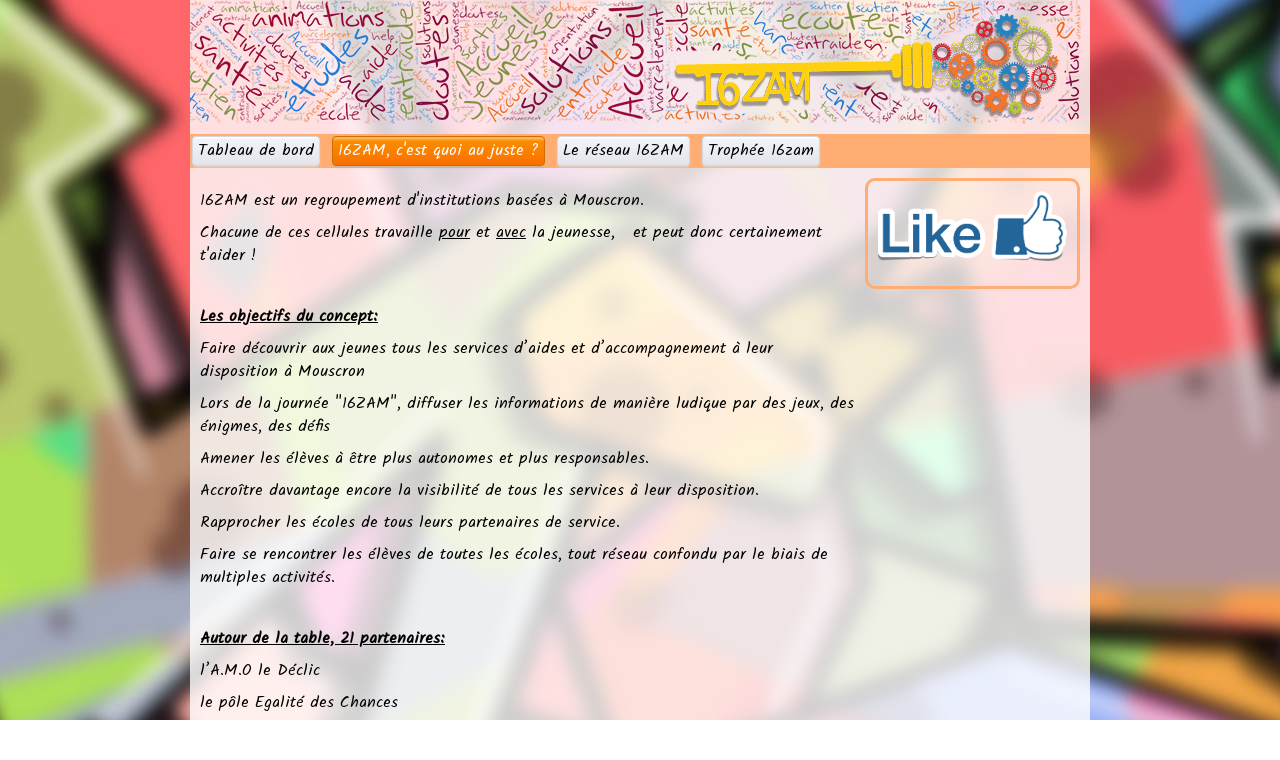

--- FILE ---
content_type: text/html; charset=utf-8
request_url: http://16zam.be/16zam-c-est-quoi-au-juste
body_size: 3370
content:

<!DOCTYPE html>
<html xmlns="http://www.w3.org/1999/xhtml" xml:lang="fr-fr" lang="fr-fr" dir="ltr" >
<head>
	<base href="http://16zam.be/16zam-c-est-quoi-au-juste" />
	<meta http-equiv="content-type" content="text/html; charset=utf-8" />
	<meta name="keywords" content="16zam;Mouscron;16 zam" />
	<meta name="author" content="Super Utilisateur" />
	<meta name="description" content="16zam est un regroupement d'institutions basées à Mouscron.

Chacune de ces cellules travaille pour et avec la jeunesse,   et peut donc certainement t'aider !" />
	<meta name="generator" content="Joomla! - Open Source Content Management" />
	<title>16ZAM - 16ZAM, c'est quoi au juste ?</title>
	<link href="/plugins/system/jcemediabox/css/jcemediabox.min.css?9d108330040bd2b7386ad9c4cf8105fc" rel="stylesheet" type="text/css" />
	<script src="/media/jui/js/jquery.min.js?de9e8f08dde1624760658f129191a0b0" type="text/javascript"></script>
	<script src="/media/jui/js/jquery-noconflict.js?de9e8f08dde1624760658f129191a0b0" type="text/javascript"></script>
	<script src="/media/jui/js/jquery-migrate.min.js?de9e8f08dde1624760658f129191a0b0" type="text/javascript"></script>
	<script src="/media/system/js/caption.js?de9e8f08dde1624760658f129191a0b0" type="text/javascript"></script>
	<script src="/plugins/system/jcemediabox/js/jcemediabox.min.js?1b6e86f0cf3db9f07a84a04e29a794e0" type="text/javascript"></script>
	<script src="/media/jui/js/bootstrap.min.js?de9e8f08dde1624760658f129191a0b0" type="text/javascript"></script>
	<script type="text/javascript">
jQuery(window).on('load',  function() {
				new JCaption('img.caption');
			});jQuery(document).ready(function(){WFMediaBox.init({"base":"\/","theme":"standard","mediafallback":0,"mediaselector":"audio,video","width":"","height":"","lightbox":0,"shadowbox":0,"icons":1,"overlay":1,"overlay_opacity":0,"overlay_color":"","transition_speed":300,"close":2,"scrolling":"0","labels":{"close":"Close","next":"Next","previous":"Previous","cancel":"Cancel","numbers":"{{numbers}}","numbers_count":"{{current}} of {{total}}"}});});
	</script>

		<link href='https://fonts.googleapis.com/css?family=Permanent+Marker' rel='stylesheet' type='text/css'>
	<link href='https://fonts.googleapis.com/css?family=Kalam' rel='stylesheet' type='text/css'>
			<link rel="stylesheet" href="/templates/16zam/css/bootstrap.css" type="text/css" />
				<link rel="stylesheet" href="/templates/16zam/css/template.css" type="text/css" />
			<meta name="viewport" content="width=device-width, initial-scale=1.0" />
	<link rel="stylesheet" href="/templates/16zam/css/mobile.css" type="text/css" />
		<link rel="stylesheet" href="/templates/16zam/css/font-awesome.min.css" type="text/css" />
    <!--[if lte IE 8]>
  	<style type="text/css">
  	#wrapper > div.inner ul.menu > li > a,#wrapper > div.inner ul.menu li ul li a,#wrapper > div.inner ul.menu > li > a,#wrapper > div.inner ul.menu ul,#footer > div.inner { behavior: url(/templates/16zam/pie.htc) }
  	</style>
  	<![endif]-->
<!--[if lte IE 7]>
<style type="text/css">
#block2 > div.inner ul.menu > li {
	display: inline !important;
	zoom: 1;
}
</style>
<![endif]-->
	<!--[if lt IE 9]>
		<script src="/media/jui/js/html5.js"></script>
	<![endif]-->
</head>
<body class="com_content view-article no-layout no-task itemid-113 ltr">
<div id="wrapper">
	<div class="container-fluid inner ">

	<section id="bannerrow" class="clearfix">
		<div class="inner clearfix">
			<div class="flexiblecolumn" style="width:100%;">
								<div id="block1">
					<div class="inner clearfix">
											<div class="moduletable">
						

<div class="custom"  >
	<p><img src="/images/banner.png" alt="" /></p></div>
		</div>
	
					</div>
				</div>
							</div>
			<div class="clr"></div>
		</div>
	</section>

		<nav id="block2">
		<div class="inner clearfix">
			<label for="menu-mobileck" class="mobileckhambuger_togglerlabel" style="display:none;">&#x2261;</label>
			<input id="menu-mobileck" class="mobileckhambuger_toggler" type="checkbox" style="display:none;"/>
			<ul class="nav menu nav-pills">
<li class="item-112 default"><a href="/" >Tableau de bord</a></li><li class="item-113 current active"><a href="/16zam-c-est-quoi-au-juste" >16ZAM, c'est quoi au juste ?</a></li><li class="item-114 deeper parent"><a href="#" >Le réseau 16ZAM</a><ul class="nav-child unstyled small"><li class="item-108"><a href="/le-reseau-16zam/test" >CPAS Mouscron</a></li><li class="item-109"><a href="/le-reseau-16zam/la-prairie" >La Prairie</a></li><li class="item-110"><a href="/le-reseau-16zam/siep" >SIEP</a></li><li class="item-111"><a href="/le-reseau-16zam/la-passerelle" >La Passerelle</a></li><li class="item-116"><a href="/le-reseau-16zam/le-pole-egalite-des-chances" >Le Pôle Egalité des Chances</a></li><li class="item-127"><a href="/le-reseau-16zam/maison-de-la-sante" >Maison de la Santé</a></li><li class="item-128"><a href="/le-reseau-16zam/le-phare" >Le Phare</a></li><li class="item-136"><a href="/le-reseau-16zam/pms-libre-1" >PMS libre 1</a></li><li class="item-142"><a href="/le-reseau-16zam/pms-libre-2" >PMS libre 2</a></li><li class="item-176"><a href="/le-reseau-16zam/pms-provincial" >PMS provincial</a></li><li class="item-202"><a href="/le-reseau-16zam/centre-pms-specialise" >PMS spécialisé</a></li><li class="item-203"><a href="/le-reseau-16zam/pms-communaute-francaise" >PMS Communauté Française</a></li><li class="item-137"><a href="/le-reseau-16zam/amo-le-declic" >AMO Le Déclic</a></li><li class="item-143"><a href="/le-reseau-16zam/la-bibliotheque-publique" >La bibliothèque publique</a></li><li class="item-145"><a href="/le-reseau-16zam/le-service-jeunesse" >Le service Jeunesse</a></li><li class="item-146"><a href="/le-reseau-16zam/la-fregate" >La Frégate</a></li><li class="item-186"><a href="/le-reseau-16zam/travail-social-de-rue" >Travail social de rue</a></li><li class="item-219"><a href="/le-reseau-16zam/l-escoudee" >Handicontact</a></li><li class="item-221"><a href="/le-reseau-16zam/le-service-des-sports" >Le service des sports</a></li><li class="item-222"><a href="/le-reseau-16zam/le-centre-culturel-de-mouscron" >Le Centre Culturel de Mouscron</a></li><li class="item-227"><a href="/le-reseau-16zam/la-ruche" >La Ruche</a></li><li class="item-233"><a href="/le-reseau-16zam/police-locale" >Police locale</a></li></ul></li><li class="item-180"><a href="/trophee-16zam" >Trophée 16zam</a></li></ul>

		</div>
	</nav>
	
	

	<div id="maincontent" class="maincontent noleft">
		<div class="inner clearfix">
						<div id="main" class="column main row-fluid">
				<div class="inner clearfix">
							<main id="center" class="column center ">
								<div class="inner">
											<div id="system-message-container">
	</div>

											<div class="item-page" itemscope itemtype="https://schema.org/Article">
	<meta itemprop="inLanguage" content="fr-FR" />
	
		
						
		
	
	
		
									<div itemprop="articleBody">
		<p><span style="font-size: 12pt;">16ZAM est un regroupement d'institutions basées à Mouscron.</span></p>
<p><span style="font-size: 12pt;">Chacune de ces cellules travaille&nbsp;<span style="text-decoration: underline;">pour</span> et&nbsp;<span style="text-decoration: underline;">avec</span>&nbsp;la jeunesse,&nbsp;&nbsp; et peut donc certainement t'aider !</span></p>
<p><span style="font-size: 16px;"></span></p>
<p>&nbsp;&nbsp;</p>
<p><strong><span style="text-decoration: underline;"><span style="font-size: 12pt;">Les objectifs du concept:</span></span></strong></p>
<p><span style="font-size: 12pt;"></span><span style="font-size: 12pt;">Faire découvrir aux jeunes tous les services d’aides et d’accompagnement à leur disposition à Mouscron</span></p>
<p><span style="font-size: 12pt;">Lors de la journée "16ZAM", diffuser les informations de manière ludique par des jeux, des énigmes, des défis</span></p>
<p><span style="font-size: 12pt;">Amener les élèves à être plus autonomes et plus responsables.</span></p>
<p><span style="font-size: 12pt;">Accroître davantage encore la visibilité de tous les services à leur disposition.</span></p>
<p><span style="font-size: 12pt;"></span><span style="font-size: 12pt;">Rapprocher les écoles de tous leurs partenaires de service.</span></p>
<p><span style="font-size: 12pt;">Faire se rencontrer les élèves de toutes les écoles, tout réseau confondu par le biais de multiples activités.</span></p>
<p><span style="font-size: 12pt;"></span></p>
<p>&nbsp;</p>
<p><span style="text-decoration: underline; font-size: 12pt;"><strong>Autour de la table, 21 partenaires:</strong></span></p>
<p><span style="font-size: 12pt;">l’A.M.O le Déclic</span></p>
<p><span style="font-size: 12pt;">le pôle Egalité des Chances</span></p>
<p><span style="font-size: 12pt;">La passerelle</span></p>
<p><span style="font-size: 12pt;">PMS libre 1</span></p>
<p><span style="font-size: 12pt;">PMS libre 2</span></p>
<p><span style="font-size: 12pt;">le Phare</span></p>
<p><span style="font-size: 12pt;">la Maison de la Santé</span></p>
<p><span style="font-size: 12pt;">les éducateurs de rue</span></p>
<p><span style="font-size: 12pt;">la Frégate</span></p>
<p><span style="font-size: 12pt;">le PMS Communauté Française</span></p>
<p><span style="font-size: 12pt;">le service Jeunesse</span></p>
<p><span style="font-size: 12pt;">La Prairie</span></p>
<p><span style="font-size: 12pt;">le CPAS</span></p>
<p><span style="font-size: 12pt;">le SIEP</span></p>
<p><span style="font-size: 12pt;">le PMS spécialisé</span></p>
<p><span style="font-size: 12pt;">la bibliothèque</span></p>
<p><span style="font-size: 12pt;">le CPMS provincial</span></p>
<p><span style="font-size: 12pt;">le centre culturel de Mouscron</span></p>
<p><span style="font-size: 12pt;">le service des sports</span></p>
<p><span style="font-size: 12pt;">la MJ La Ruche</span></p>
<p><span style="font-size: 12pt;">handicontact </span></p>
<p><span style="font-size: 12pt;">la zone de police de Mouscron<br /></span></p>
<p><span style="font-size: 12pt;"></span></p>
<p><span style="font-size: 12pt;"></span></p>	</div>

	
							</div>

								</div>
							</main>
														<aside id="right" class="column column2">
																<div class="inner clearfix">
											<div class="moduletable">
						

<div class="custom"  >
	<p><a href="https://www.facebook.com/16zam/" target="_blank" rel="noopener noreferrer"><img style="display: block; margin-left: auto; margin-right: auto;" src="/images/fb-like-us.png" alt="" width="241" height="89" /></a></p></div>
		</div>
	
								</div>
															</aside>
							
				</div>
			</div>
			<div class="clr"></div>
		</div>
	</div>

	

		<div id="footer">
		<div class="inner clearfix">
					<div class="moduletable">
						

<div class="custom"  >
	<p style="text-align: center;">16ZAM <span style="color: #800000;"><a style="color: #800000;" href="/16zam-c-est-quoi-au-juste/2-non-categorise/28-compteur">©</a></span> 2025-2026</p></div>
		</div>
	
		</div>
	</div>
	
	</div>
</div>


</body>
</html>

--- FILE ---
content_type: text/css
request_url: http://16zam.be/templates/16zam/css/template.css
body_size: 2931
content:
/* ---------------------------------------
	Standard styles formatting
	created with Template Creator
        on http://www.template-creator.com
-----------------------------------------*/


html {
  height: 101/100%;
}

body {
  margin: 0;
  padding: 0;
}

* {
    padding: 0;
    margin: 0;
}

.flexiblecolumn {
	min-height: 1px;
}

.clr {
	clear : both;
}

audio, canvas, img, svg, video {
	max-width: 100%;
	height: auto;
	box-sizing: border-box;
}

table img {
	max-width: none;
}


.column.column1 {
    width: 25%;
}

.column.column2 {
    width: 33.333333333333%;
}

.column.main {
    width: 75%;
}

.column.center {
    width: 66.666666666667%;
}

.noleft .center.column  {
    width: 75%;
}

.noleft .column2 {
    width: 25%;
}

.noleft .main {
    width: 100%;
}

.noright .column.center {
    width: 100%;
}

.flexiblemodule, .column, .logobloc, .flexiblecolumn {
    float: left;
}

.rtl .flexiblemodule, .rtl .column, .rtl .logobloc, .rtl .flexiblecolumn {
    float: right;
}

/* for equalheights */
.equalheights > .inner > .clr {
	display: none;
}

.equalheights > .inner,
.equalheights .maincenter > .inner {
	display: flex;
}

.equalheights .flexiblemodule,
.equalheights .column {
	display: flex;
}

.equalheights .flexiblemodule > .inner,
.equalheights .column > .inner {
	max-width:100%;
	width: 100%;
	box-sizing: border-box;
}

.videobackground { 
	position: absolute;
	top: 50%;
	left: 50%;
	min-width: 100%;
	min-height: 100%;
	width: auto;
	height: auto;
	/*z-index: -1;*/
	z-index: 0;
	-webkit-transform: translateX(-50%) translateY(-50%);
	transform: translateX(-50%) translateY(-50%);
	/*background: url(polina.jpg) no-repeat;*/
	background-size: cover;
	object-fit: cover;
}

.videobackground + * { 
	position: relative;
	z-index: 1;
}


.hasvideobackground {
	position: relative;
	overflow: hidden;
}


	/* ---------------------------------------
		Error404
	-----------------------------------------*/


/* ---------------------------------------
	Custom styling
-----------------------------------------*/

.container, .container-fluid {
	margin: 0 auto;
	box-sizing: border-box;
}

.container {
	width: 900px;
}

.container-fluid {
	max-width: 900px;
}

body {
	background:  url('../images/graf2.jpg') center center no-repeat scroll;
	background-size: auto;
	color: #363636;
	text-align: left;
	line-height: 20px;
	font-size: 12px;
	font-family: Segoe UI, sans-serif;
}

a {
	color: #d7391f;
}


a:hover {
	color: #000000;
}

h1, div.componentheading {
	font-size: 30px;
	font-family: Permanent Marker;
}

h2, div.contentheading {
	font-size: 18px;
}

h3 {
	font-size: 16px;
}

.button, button, button.btn, input.btn, .btn, .btn-group > .btn.active {
    border: none;
	background: #eb5926;
	color: #ffffff;
	padding: 5px;
	text-align: center;
	font-weight: bold;
}

.button:hover, button:hover, button.btn:hover, input.btn:hover, .btn:hover {
	background: #d7391f;
}

.invalid {border: red;}
                
input.inputbox, .registration input, .login input, .contact input, .contact textarea,  select,
textarea, input[type="text"], input[type="password"], input[type="datetime"], input[type="datetime-local"], input[type="date"], input[type="month"], input[type="time"], input[type="week"], input[type="number"], input[type="email"], input[type="url"], input[type="search"], input[type="tel"], input[type="color"], .uneditable-input {
    border: none;
	height: auto;
	border: #bebebe 1px solid;
	color: #bebebe;
	padding: 4px;
	text-align: left;
}

input:focus, input.inputbox:focus, .registration input:focus, .login input:focus, .contact input:focus, .contact textarea:focus,  select:focus,
textarea:focus, input[type="text"]:focus, input[type="password"]:focus, input[type="datetime"]:focus, input[type="datetime-local"]:focus, input[type="date"]:focus, input[type="month"]:focus, input[type="time"]:focus, input[type="week"]:focus, input[type="number"]:focus, input[type="email"]:focus, input[type="url"]:focus, input[type="search"]:focus, input[type="tel"]:focus, input[type="color"]:focus, .uneditable-input:focus {
	border: #000000 1px solid;
}

table {
	-moz-border-radius: 4px;
	-o-border-radius: 4px;
	-webkit-border-radius: 4px;
	border-radius: 4px;
	-moz-border-radius: 4px 4px 4px 4px;
	-o-border-radius: 4px 4px 4px 4px;
	-webkit-border-radius: 4px 4px 4px 4px;
	border-radius: 4px 4px 4px 4px;

                    }

table tr th,
table tr td {

}

#wrapper {
	background:  url('../images/fond-blanc-80.png') center center repeat-y scroll;
	background-size: auto;
	box-shadow: rgba(133,132,123,1) 10px 0px 10px 3px;
	-moz-box-shadow: rgba(133,132,123,1) 10px 0px 10px 3px;
	-webkit-box-shadow: rgba(133,132,123,1) 10px 0px 10px 3px;

                    }

#wrapper ul.menu li a, #wrapper ul.menu li span.separator {

}

#wrapper ul.menu li a, #wrapper ul.menu li span.separator {
    display: block;
	background: #ffffff;
	background-image: url("level0itemwrapper-gradient.svg");
	background-image: -o-linear-gradient(center top,#ffffff,#f0f4f8 10%,#f0f4f8 10%, #e3e5eb 100%);
	background-image: -webkit-gradient(linear, left top, left bottom,from(#ffffff),color-stop(10%,#f0f4f8),color-stop(10%,#f0f4f8), color-stop(100%, #e3e5eb));
	background-image: -moz-linear-gradient(center top,#ffffff,#f0f4f8 10%,#f0f4f8 10%, #e3e5eb 100%);
	background-image: linear-gradient(center top,#ffffff,#f0f4f8 10%,#f0f4f8 10%, #e3e5eb 100%);
	-pie-background: linear-gradient(center top,#ffffff,#f0f4f8 10%,#f0f4f8 10%, #e3e5eb 100%);
	border: #d4d7de 1px solid;
	-moz-border-radius: 4px;
	-o-border-radius: 4px;
	-webkit-border-radius: 4px;
	border-radius: 4px;
	-moz-border-radius: 4px 4px 4px 4px;
	-o-border-radius: 4px 4px 4px 4px;
	-webkit-border-radius: 4px 4px 4px 4px;
	border-radius: 4px 4px 4px 4px;
	color: #5a5d63;
	margin-right: 4px;
	padding-top: 8px;
	padding-right: 8px;
	padding-bottom: 8px;
	padding-left: 8px;
	box-shadow: #dbdbdb 0px 2px 3px -1px;
	-moz-box-shadow: #dbdbdb 0px 2px 3px -1px;
	-webkit-box-shadow: #dbdbdb 0px 2px 3px -1px;
}

#wrapper ul.menu li:hover > a, #wrapper ul.menu li:hover > span.separator {
	-moz-border-radius: 4px;
	-o-border-radius: 4px;
	-webkit-border-radius: 4px;
	border-radius: 4px;
	-moz-border-radius: 4px 4px 4px 4px;
	-o-border-radius: 4px 4px 4px 4px;
	-webkit-border-radius: 4px 4px 4px 4px;
	border-radius: 4px 4px 4px 4px;
	color: #ff7200;
}

#wrapper ul.menu li.active > a, #wrapper ul.menu li.active > span.separator {
	background: #fcb75c;
	background-image: url("level0itemactivewrapper-gradient.svg");
	background-image: -o-linear-gradient(center top,#fcb75c,#fcb75c 5%,#fb8d00 15%, #fa7000 100%);
	background-image: -webkit-gradient(linear, left top, left bottom,from(#fcb75c),color-stop(5%,#fcb75c),color-stop(15%,#fb8d00), color-stop(100%, #fa7000));
	background-image: -moz-linear-gradient(center top,#fcb75c,#fcb75c 5%,#fb8d00 15%, #fa7000 100%);
	background-image: linear-gradient(center top,#fcb75c,#fcb75c 5%,#fb8d00 15%, #fa7000 100%);
	-pie-background: linear-gradient(center top,#fcb75c,#fcb75c 5%,#fb8d00 15%, #fa7000 100%);
	border: #cc6f00 1px solid;
	-moz-border-radius: 4px;
	-o-border-radius: 4px;
	-webkit-border-radius: 4px;
	border-radius: 4px;
	-moz-border-radius: 4px 4px 4px 4px;
	-o-border-radius: 4px 4px 4px 4px;
	-webkit-border-radius: 4px 4px 4px 4px;
	border-radius: 4px 4px 4px 4px;
	color: #ffffff;
	box-shadow: #b3b3b3 0px 2px 3px -1px;
	-moz-box-shadow: #b3b3b3 0px 2px 3px -1px;
	-webkit-box-shadow: #b3b3b3 0px 2px 3px -1px;
}

#wrapper ul.menu li ul {
	background: #ffffff;
	border: #c1c1c1 1px solid;
	-moz-border-radius: 4px;
	-o-border-radius: 4px;
	-webkit-border-radius: 4px;
	border-radius: 4px;
	-moz-border-radius: 4px 4px 4px 4px;
	-o-border-radius: 4px 4px 4px 4px;
	-webkit-border-radius: 4px 4px 4px 4px;
	border-radius: 4px 4px 4px 4px;
	width: 200px;
	padding-top: 4px;
	padding-bottom: 4px;
	box-shadow: #b3b3b3 0px 0px 3px 0px;
	-moz-box-shadow: #b3b3b3 0px 0px 3px 0px;
	-webkit-box-shadow: #b3b3b3 0px 0px 3px 0px;
}

#wrapper ul.menu li li a, #wrapper ul.menu li li span.separator {
	border-bottom: #dedede 1px solid;
	color: #5a5d63;
	padding: 5px;
	padding-top: 8px;
	padding-bottom: 8px;
}

#wrapper ul.menu li li:hover > a, #wrapper ul.menu li li:hover > span.separator {
	background: #f16b00;
	background-image: url("level1itemhoverwrapper-gradient.svg");
	background-image: -o-linear-gradient(center top,#f16b00, #fc8b00 100%);
	background-image: -webkit-gradient(linear, left top, left bottom,from(#f16b00), color-stop(100%, #fc8b00));
	background-image: -moz-linear-gradient(center top,#f16b00, #fc8b00 100%);
	background-image: linear-gradient(center top,#f16b00, #fc8b00 100%);
	-pie-background: linear-gradient(center top,#f16b00, #fc8b00 100%);
	color: #ffffff;
}

#wrapper ul.menu li li ul, #wrapper ul.menu li li ul {
	-moz-border-radius: 4px;
	-o-border-radius: 4px;
	-webkit-border-radius: 4px;
	border-radius: 4px;
	-moz-border-radius: 4px 4px 4px 4px;
	-o-border-radius: 4px 4px 4px 4px;
	-webkit-border-radius: 4px 4px 4px 4px;
	border-radius: 4px 4px 4px 4px;
	margin-top: -30px;
	margin-left: 190px;
}

#block2 > div.inner {
	background: #ffad73;
	font-size: 14px;
	font-family: Kalam;
}
#block2 ul.menu, #block2 ul.maximenuck {
            margin: 0;
            padding: 0;
}

#block2 ul.menu li, #block2 ul.maximenuck li  {
	margin: 0;
	padding: 0;
	display: inline-block;
	list-style:none;
}

#block2 ul.menu li li, #block2 ul.maximenuck li li {
	float: none;
	display: block;
}

#block2 ul.menu > li > a, #block2 ul.menu > li > span.separator,
#block2 ul.maximenuck > li > a, #block2 ul.maximenuck > li > span.separator{
    display:block;
	color: #000000;
	margin: 2px;
	margin-right: 10px;
	padding: 5px;
	font-size: 16px;
}

#block2 ul.menu > li:hover > a, #block2 ul.menu > li:hover > span.separator,
#block2 ul.maximenuck > li:hover > a, #block2 ul.maximenuck > li:hover > span.separator {
}

#block2 ul.menu > li.active > a, #block2 ul.menu > li.active > span.separator,
#block2 ul.maximenuck > li.active > a, #block2 ul.maximenuck > li.active > span.separator {
}

#block2 ul.menu li li a, #block2 ul.menu li li span.separator,
#block2 ul.maximenuck li li a, #block2 ul.maximenuck li li span.separator {
    display:block;
	color: #4a4a4a;
	margin: 2px;
	padding: 5px;
	font-size: 15px;
}

#block2 ul.menu li li:hover > a, #block2 ul.menu li li:hover span.separator,
#block2 ul.maximenuck li li:hover > a, #block2 ul.maximenuck li li:hover span.separator {
	background: #d1d1d1;
}

#block2 ul.menu li li.active > a, #block2 ul.menu li li.active span.separator,
#block2 ul.maximenuck li li.active > a, #block2 ul.maximenuck li li.active span.separator{
}

/* code pour menu normal */
#block2 ul.menu li ul, #block2 ul.menu li:hover ul ul, #block2 ul.menu li:hover ul ul ul {
	position: absolute;
	left: -999em;
	z-index: 999;
        margin: 0;
        padding: 0;
	background: #e8e8e8;
	width: 200px;
}


#block2 ul.menu li:hover ul ul, #block2 ul.menu li:hover li:hover ul ul, #block2 ul.menu li:hover li:hover li:hover ul ul,
#block2 ul.menu li.sfhover ul ul, #block2 ul.menu li.sfhover ul.sfhover ul ul, #block2 ul.menu li.sfhover ul.sfhover ul.sfhover ul ul {
	left: -999em;
}

#block2 ul.menu li:hover > ul, #block2 ul.menu li:hover ul li:hover > ul, #block2 ul.menu li:hover ul li:hover ul li:hover > ul, #block2 ul.menu li:hover ul li:hover ul li:hover ul li:hover > ul,
#block2 ul.menu li.sfhover ul, #block2 ul.menu li.sfhover ul li.sfhover ul, #block2 ul.menu li.sfhover ul li.sfhover ul li.sfhover ul, #block2 ul.menu li.sfhover ul li.sfhover ul li.sfhover ul li.sfhover ul {
	left: auto;
}

#block2 ul.menu li:hover ul li:hover ul {
	margin-top: -30px;
	margin-left: 190px;
}

/* fin code normal */

#block2 ul.maximenuCK li ul, #block2 ul.maximenuCK li:hover ul ul, #block2 ul.maximenuCK li:hover ul ul ul,
#block2 ul.maximenuck li ul, #block2 ul.maximenuck li:hover ul ul, #block2 ul.maximenuck li:hover ul ul ul {
	position: static !important;
	left: auto !important;
	background: transparent !important;
	border-radius: 0 !important;
    border: none !important;
	-moz-border-radius: 0 !important;
	-o-border-radius:  0 !important;
	-webkit-border-radius: 0 !important;
	width: 100% !important;
	box-shadow: none !important;
	-moz-box-shadow: none !important;
	-webkit-box-shadow: none !important;
}

#block2 ul.maximenuCK li ul ul,
#block2 ul.maximenuck li ul ul {
	margin: 0 !important;
}

#block2 li div.maxidrop-main {
	width: 200px;
}

#block2 li div.floatCK,
#block2 li div.floatck {
	background: #e8e8e8;
}

#block2 ul li ul.maximenuCK2,
#block2 ul li ul.maximenuck2 {
    margin: 0;
    padding: 0;
}

#block2 ul li div.maximenuCK2,
#block2 ul li div.maximenuck2 {
    float: left;
    width: 100%;
}

#block2 li div.maxidrop-main div.maxidrop-main {
}

#block2 ul li.maximenuCK div.floatCK div.floatCK,
#block2 ul li.maximenuck div.floatck div.floatck {
	margin-top: -30px;
	margin-left: 190px;
}

#block2 span.descCK,
#block2 span.descck {
    display: block;
    line-height: 10px;
}

#block2 ul.menu li li {
    float: none;
    display: block;
}

#blocks1 .n1 > .flexiblemodule { width: 100%; }
#blocks1 .n2 > .flexiblemodule { width: 50%; }
#blocks1 .n2 > .flexiblemodule + div { width: 50%; }
#blocks1 .n3 > .flexiblemodule { width: 33.333333333333%; }
#blocks1 .n3 > .flexiblemodule + div { width: 33.333333333333%; }
#blocks1 .n3 > .flexiblemodule + div + div { width: 33.333333333333%; }

#blocks1mod2 > div.inner {
	font-family: Kalam;
}

#maincontent > div.inner {
	padding-top: 10px;
}

#left > div.inner {
	margin-right: 10px;
	padding: 10px;
}

#left div.moduletable, #left div.module,
#left div.moduletable_menu, #left div.module_menu {
	margin-bottom: 15px;
}

#maintopmodule > div.inner {
	padding: 10px;
}

#center > div.inner {
	color: #000000;
	padding: 10px;
	font-size: 25px;
	font-family: Kalam;
}

#centertopmodule > div.inner {
	padding: 10px;
}

#centerbottommodule > div.inner {
	padding: 10px;
}

#right > div.inner {
	border: #ffad73 3px solid;
	-moz-border-radius: 10px;
	-o-border-radius: 10px;
	-webkit-border-radius: 10px;
	border-radius: 10px;
	-moz-border-radius: 10px 10px 10px 10px;
	-o-border-radius: 10px 10px 10px 10px;
	-webkit-border-radius: 10px 10px 10px 10px;
	border-radius: 10px 10px 10px 10px;
	margin-right: 10px;
	margin-bottom: 15px;
	padding: 10px;
}

#right div.moduletable, #right div.module,
#right div.moduletable_menu, #right div.module_menu {
	margin-bottom: 15px;
}

#mainbottommodule > div.inner {
	padding: 10px;
}
#blocks2 .n1 > .flexiblemodule { width: 100%; }
#blocks2 .n2 > .flexiblemodule { width: 50%; }
#blocks2 .n2 > .flexiblemodule + div { width: 50%; }
#blocks2 .n3 > .flexiblemodule { width: 33.333333333333%; }
#blocks2 .n3 > .flexiblemodule + div { width: 33.333333333333%; }
#blocks2 .n3 > .flexiblemodule + div + div { width: 33.333333333333%; }

#footer > div.inner {
	background: #babab8;
	background-image: url("blocfooter-gradient.svg");
	background-image: -o-linear-gradient(center right,#babab8, #d9d9d7 100%);
	background-image: -webkit-gradient(linear, right top, left top,from(#babab8), color-stop(100%, #d9d9d7));
	background-image: -moz-linear-gradient(center right,#babab8, #d9d9d7 100%);
	background-image: linear-gradient(center right,#babab8, #d9d9d7 100%);
	-pie-background: linear-gradient(center right,#babab8, #d9d9d7 100%);
	color: #9e183e;
	padding: 10px;
	font-size: 18px;
	font-family: Kalam;
}


--- FILE ---
content_type: text/css
request_url: http://16zam.be/templates/16zam/css/mobile.css
body_size: 680
content:

/* ---------------------------------------
	Responsive design code
-----------------------------------------*/

@media screen and (min-width: 1025px) {

.hidemobile5 {
	display: none !important;
}

#body {
	display: inherit;
}
#wrapper {
	display: inherit;
}
#bannerrow {
	display: inherit;
}
#block1 {
	display: inherit;
}
#block2 {
	display: inherit;
}
#blocks1 {
	display: inherit;
}
#blocks1mod1 {
	display: inherit;
}
#blocks1mod2 {
	display: inherit;
}
#blocks1mod3 {
	display: inherit;
}
#left {
	display: inherit;
}
#main {
	display: inherit;
}
#maintopmodule {
	display: inherit;
}
#maincenter {
	display: inherit;
}
#center {
	display: inherit;
}
#centertopmodule {
	display: inherit;
}
#content {
	display: inherit;
}
#centerbottommodule {
	display: inherit;
}
#right {
	display: inherit;
}
#mainbottommodule {
	display: inherit;
}
#blocks2 {
	display: inherit;
}
#blocks2mod1 {
	display: inherit;
}
#blocks2mod2 {
	display: inherit;
}
#blocks2mod3 {
	display: inherit;
}
#footer {
	display: inherit;
}
#layout_error404_html {
	display: inherit;
}


}

@media screen and (min-width: 951px) and (max-width: 1024px) {

img {
	max-width: 100%;
	height: auto;
}

.container {
	width: 950px;
}

.hidemobile4 {
	display: none !important;
}

#body {
	display: inherit;
}
#wrapper {
	display: inherit;
}
#bannerrow {
	display: inherit;
}
#block1 {
	display: inherit;
}
#block2 {
	display: inherit;
}
#blocks1 {
	display: inherit;
}
#blocks1mod1 {
	display: inherit;
}
#blocks1mod2 {
	display: inherit;
}
#blocks1mod3 {
	display: inherit;
}
#left {
	display: inherit;
}
#main {
	display: inherit;
}
#maintopmodule {
	display: inherit;
}
#maincenter {
	display: inherit;
}
#center {
	display: inherit;
}
#centertopmodule {
	display: inherit;
}
#content {
	display: inherit;
}
#centerbottommodule {
	display: inherit;
}
#right {
	display: inherit;
}
#mainbottommodule {
	display: inherit;
}
#blocks2 {
	display: inherit;
}
#blocks2mod1 {
	display: inherit;
}
#blocks2mod2 {
	display: inherit;
}
#blocks2mod3 {
	display: inherit;
}
#footer {
	display: inherit;
}
#layout_error404_html {
	display: inherit;
}


}

@media screen and (min-width: 759px) and (max-width: 950px) {

img {
	max-width: 100%;
	height: auto;
}

.container {
	width: 758px;
}

.hidemobile3 {
	display: none !important;
}

#body {
	display: inherit;
}
#wrapper {
	display: inherit;
}
#bannerrow {
	display: inherit;
}
#block1 {
	display: inherit;
}
#block2 {
	display: inherit;
}
#blocks1 {
	display: inherit;
}
#blocks1mod1 {
	display: inherit;
}
#blocks1mod2 {
	display: inherit;
}
#blocks1mod3 {
	display: inherit;
}
#left {
	display: inherit;
}
#main {
	display: inherit;
}
#maintopmodule {
	display: inherit;
}
#maincenter {
	display: inherit;
}
#center {
	display: inherit;
}
#centertopmodule {
	display: inherit;
}
#content {
	display: inherit;
}
#centerbottommodule {
	display: inherit;
}
#right {
	display: inherit;
}
#mainbottommodule {
	display: inherit;
}
#blocks2 {
	display: inherit;
}
#blocks2mod1 {
	display: inherit;
}
#blocks2mod2 {
	display: inherit;
}
#blocks2mod3 {
	display: inherit;
}
#footer {
	display: inherit;
}
#layout_error404_html {
	display: inherit;
}


}

@media screen and (min-width: 525px) and (max-width: 758px) {

img {
	max-width: 100%;
	height: auto;
}

.container {
	width: 524px;
}

.hidemobile2 {
	display: none !important;
}

#body {
	display: inherit;
}
#body {
	height: auto !important;
}
#body .logobloc {
	float :none !important;
	width: auto !important;
}
#wrapper {
	display: inherit;
}
#wrapper {
	height: auto !important;
}
#wrapper .logobloc {
	float :none !important;
	width: auto !important;
}
#bannerrow {
	display: inherit;
}
#block1 {
	display: inherit;
}
#block1 {
	height: auto !important;
}
#block1 .logobloc {
	float :none !important;
	width: auto !important;
}
#block2 {
	display: inherit;
}
#blocks1 {
	display: inherit;
}
#blocks1mod1 {
	display: inherit;
}
#blocks1mod1 {
	height: auto !important;
}
#blocks1mod1 .logobloc {
	float :none !important;
	width: auto !important;
}
#blocks1mod2 {
	display: inherit;
}
#blocks1mod2 {
	height: auto !important;
}
#blocks1mod2 .logobloc {
	float :none !important;
	width: auto !important;
}
#blocks1mod3 {
	display: inherit;
}
#blocks1mod3 {
	height: auto !important;
}
#blocks1mod3 .logobloc {
	float :none !important;
	width: auto !important;
}
#left {
	display: inherit;
}
#left {
	height: auto !important;
}
#left .logobloc {
	float :none !important;
	width: auto !important;
}
#main {
	display: inherit;
}
#main {
	height: auto !important;
}
#main .logobloc {
	float :none !important;
	width: auto !important;
}
#maintopmodule {
	display: inherit;
}
#maintopmodule {
	height: auto !important;
}
#maintopmodule .logobloc {
	float :none !important;
	width: auto !important;
}
#maincenter {
	display: inherit;
}
#maincenter {
	height: auto !important;
}
#maincenter .logobloc {
	float :none !important;
	width: auto !important;
}
#center {
	display: inherit;
}
#center {
	height: auto !important;
}
#center .logobloc {
	float :none !important;
	width: auto !important;
}
#centertopmodule {
	display: inherit;
}
#centertopmodule {
	height: auto !important;
}
#centertopmodule .logobloc {
	float :none !important;
	width: auto !important;
}
#content {
	display: inherit;
}
#content {
	height: auto !important;
}
#content .logobloc {
	float :none !important;
	width: auto !important;
}
#centerbottommodule {
	display: inherit;
}
#centerbottommodule {
	height: auto !important;
}
#centerbottommodule .logobloc {
	float :none !important;
	width: auto !important;
}
#right {
	display: inherit;
}
#right {
	height: auto !important;
}
#right .logobloc {
	float :none !important;
	width: auto !important;
}
#mainbottommodule {
	display: inherit;
}
#mainbottommodule {
	height: auto !important;
}
#mainbottommodule .logobloc {
	float :none !important;
	width: auto !important;
}
#blocks2 {
	display: inherit;
}
#blocks2mod1 {
	display: inherit;
}
#blocks2mod1 {
	height: auto !important;
}
#blocks2mod1 .logobloc {
	float :none !important;
	width: auto !important;
}
#blocks2mod2 {
	display: inherit;
}
#blocks2mod2 {
	height: auto !important;
}
#blocks2mod2 .logobloc {
	float :none !important;
	width: auto !important;
}
#blocks2mod3 {
	display: inherit;
}
#blocks2mod3 {
	height: auto !important;
}
#blocks2mod3 .logobloc {
	float :none !important;
	width: auto !important;
}
#footer {
	display: inherit;
}
#footer {
	height: auto !important;
}
#footer .logobloc {
	float :none !important;
	width: auto !important;
}
#layout_error404_html {
	display: inherit;
}
#layout_error404_html {
	height: auto !important;
}
#layout_error404_html .logobloc {
	float :none !important;
	width: auto !important;
}


}

@media screen and (max-width: 524px) {

img {
	max-width: 100%;
	height: auto;
}

.container {
	width: 292px;
}

.hidemobile1 {
	display: none !important;
}

#body {
	display: inherit;
}
#body {
	height: auto !important;
}
#body .logobloc {
	float :none !important;
	width: auto !important;
}
#wrapper {
	display: inherit;
}
#wrapper {
	height: auto !important;
}
#wrapper .logobloc {
	float :none !important;
	width: auto !important;
}
#bannerrow {
	display: inherit;
}
#block1 {
	display: inherit;
}
#block1 {
	height: auto !important;
}
#block1 .logobloc {
	float :none !important;
	width: auto !important;
}
#block2 {
	display: inherit;
}
#blocks1 {
	display: inherit;
}
#blocks1mod1 {
	display: inherit;
}
#blocks1mod1 {
	height: auto !important;
}
#blocks1mod1 .logobloc {
	float :none !important;
	width: auto !important;
}
#blocks1mod2 {
	display: inherit;
}
#blocks1mod2 {
	height: auto !important;
}
#blocks1mod2 .logobloc {
	float :none !important;
	width: auto !important;
}
#blocks1mod3 {
	display: inherit;
}
#blocks1mod3 {
	height: auto !important;
}
#blocks1mod3 .logobloc {
	float :none !important;
	width: auto !important;
}
#left {
	display: inherit;
}
#left {
	height: auto !important;
}
#left .logobloc {
	float :none !important;
	width: auto !important;
}
#main {
	display: inherit;
}
#main {
	height: auto !important;
}
#main .logobloc {
	float :none !important;
	width: auto !important;
}
#maintopmodule {
	display: inherit;
}
#maintopmodule {
	height: auto !important;
}
#maintopmodule .logobloc {
	float :none !important;
	width: auto !important;
}
#maincenter {
	display: inherit;
}
#maincenter {
	height: auto !important;
}
#maincenter .logobloc {
	float :none !important;
	width: auto !important;
}
#center {
	display: inherit;
}
#center {
	height: auto !important;
}
#center .logobloc {
	float :none !important;
	width: auto !important;
}
#centertopmodule {
	display: inherit;
}
#centertopmodule {
	height: auto !important;
}
#centertopmodule .logobloc {
	float :none !important;
	width: auto !important;
}
#content {
	display: inherit;
}
#content {
	height: auto !important;
}
#content .logobloc {
	float :none !important;
	width: auto !important;
}
#centerbottommodule {
	display: inherit;
}
#centerbottommodule {
	height: auto !important;
}
#centerbottommodule .logobloc {
	float :none !important;
	width: auto !important;
}
#right {
	display: inherit;
}
#right {
	height: auto !important;
}
#right .logobloc {
	float :none !important;
	width: auto !important;
}
#mainbottommodule {
	display: inherit;
}
#mainbottommodule {
	height: auto !important;
}
#mainbottommodule .logobloc {
	float :none !important;
	width: auto !important;
}
#blocks2 {
	display: inherit;
}
#blocks2mod1 {
	display: inherit;
}
#blocks2mod1 {
	height: auto !important;
}
#blocks2mod1 .logobloc {
	float :none !important;
	width: auto !important;
}
#blocks2mod2 {
	display: inherit;
}
#blocks2mod2 {
	height: auto !important;
}
#blocks2mod2 .logobloc {
	float :none !important;
	width: auto !important;
}
#blocks2mod3 {
	display: inherit;
}
#blocks2mod3 {
	height: auto !important;
}
#blocks2mod3 .logobloc {
	float :none !important;
	width: auto !important;
}
#footer {
	display: inherit;
}
#footer {
	height: auto !important;
}
#footer .logobloc {
	float :none !important;
	width: auto !important;
}
#layout_error404_html {
	display: inherit;
}
#layout_error404_html {
	height: auto !important;
}
#layout_error404_html .logobloc {
	float :none !important;
	width: auto !important;
}


}
